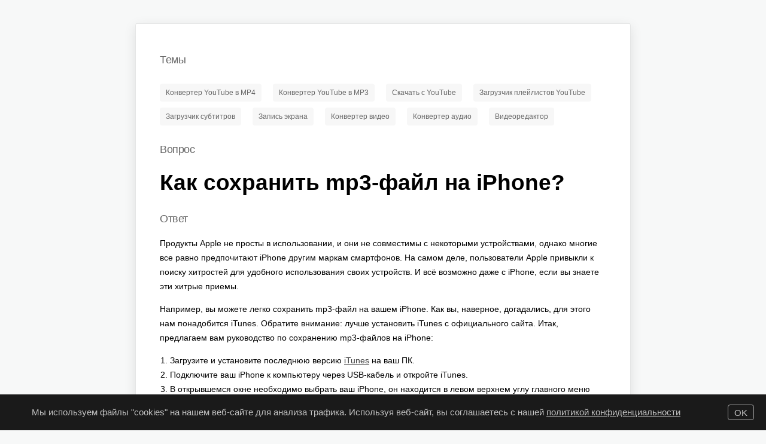

--- FILE ---
content_type: text/html; charset=utf-8
request_url: https://www.dvdvideosoft.com/ru/how-do-i-save-an-mp3-file-to-my-iphone
body_size: 6586
content:


<!DOCTYPE html>
<html lang="ru">
<head>
    <script>
        window.addEventListener("load",
            function () {
                document.body.pageLeave = new function () {
                    this.methods = Array();

                    this.add = function (callback) {
                        this.methods.push(callback);
                    };

                    this.execute = function () {
                        var i = 0;
                        for (i = 0; i < this.methods.length; i++) {
                            try {
                                this.methods[i]();
                            }
                            catch (err) {
                                console.error(err.message);
                            }
                        }
                    };
                };

                document.body.onmouseleave = function (e) {
                    try {
                        if (e.clientY <= 90) {
                            document.body.pageLeave.execute();
                        }
                    }
                    catch (err) {
                        yt.log(err);
                    }
                }
            });
    </script>

    
    
    <meta name="viewport" content="width=device-width, initial-scale=1">

    <script>
        var ajax = null;
    </script>

    
    <script>
        var mobile = false;
    </script>
    
    <script>
        window.addEventListener('load', function () {
            ajax = new AJAX();
            dvsa.addEvent({ Category: 'Page', Action: 'Open', Info: '', Label:'' });
        });
    </script>
    



    <script async src="/Files/Scripts/lib/dvsa.ajax.min.js?v=28992"></script>
    <script async src='/Files/Scripts/lib/dvsga.min.js?v=28992'></script>
    <script async src='/Files/Scripts/lib/cookie.min.js?v=28992'></script>

    
    
    
    <link type="text/css" href='/styles/adaptive/main_guide_special_guide.min.css?v=7453' rel="stylesheet" />
    <link rel="canonical" href="https://www.dvdvideosoft.com/ru/how-do-i-save-an-mp3-file-to-my-iphone" />
<title>Легкий способ сохранить mp3-файл на мой iPhone</title>
<meta name="description" content="Как сохранить mp3 на iPhone. Конвертируйте музыку в mp3 с Free YouTube to MP3 Converter. Сохраняйте плейлист на вашем устройстве Apple." />
<meta property="og:url" content=" https://www.dvdvideosoft.com/ru/how-do-i-save-an-mp3-file-to-my-iphone" />
<meta property="og:title" content="Легкий способ сохранить mp3-файл на мой iPhone" />
<meta property="og:description" content="Как сохранить mp3 на iPhone. Конвертируйте музыку в mp3 с Free YouTube to MP3 Converter. Сохраняйте плейлист на вашем устройстве Apple." />
<meta property="og:site_name" content="Легкий способ сохранить mp3-файл на мой iPhone" />
<meta property="article:tag" content="Легкий способ сохранить mp3-файл на мой iPhone" />
<meta property="twitter:title" content="Легкий способ сохранить mp3-файл на мой iPhone" />
<meta property="twitter:description" content="Как сохранить mp3 на iPhone. Конвертируйте музыку в mp3 с Free YouTube to MP3 Converter. Сохраняйте плейлист на вашем устройстве Apple." />

     
    <script>
        window.addEventListener('load', function () {
            dvsa.addEvent({ Category: 'Page', Action: 'Open', Info: '', Label:'' });
        });
    </script>
    
    <script>
        function downloadLink(a, evn, callback) {

            var al = setTimeout(function () {
                document.location = a.href;
            }, 10000);

            gtag('event', evn.Action, {'event_category': evn.Category,'event_label': evn.Label})

            dvsa.onEventAddSussecc = function () {
                clearTimeout(al);
                dvsa.onEventAddSussecc = null;
                document.location = a.href;
            };

            dvsa.addEvent(evn, function () {
                if (typeof (callback) == "function") {
                    callback();
                };
            });

            return false;
        }
    </script>


    <link rel="alternate" title="DVDVideoSoft News" href="https://www.dvdvideosoft.com/news/feed/" type="application/rss+xml" />
    <link rel="alternate" hreflang="en" href="https://www.dvdvideosoft.com/how-do-i-save-an-mp3-file-to-my-iphone" /><link rel="alternate" hreflang="de" href="https://www.dvdvideosoft.com/de/how-do-i-save-an-mp3-file-to-my-iphone" /><link rel="alternate" hreflang="fr" href="https://www.dvdvideosoft.com/fr/how-do-i-save-an-mp3-file-to-my-iphone" /><link rel="alternate" hreflang="it" href="https://www.dvdvideosoft.com/it/how-do-i-save-an-mp3-file-to-my-iphone" /><link rel="alternate" hreflang="pt" href="https://www.dvdvideosoft.com/pt/how-do-i-save-an-mp3-file-to-my-iphone" /><link rel="alternate" hreflang="es" href="https://www.dvdvideosoft.com/es/how-do-i-save-an-mp3-file-to-my-iphone" /><link rel="alternate" hreflang="ru" href="https://www.dvdvideosoft.com/ru/how-do-i-save-an-mp3-file-to-my-iphone" />
  
    <!-- Global site tag (gtag.js) - Google Analytics -->




    <!-- Google tag (gtag.js) -->
    <script async src="https://www.googletagmanager.com/gtag/js?id=G-5TP5DPYDTD"></script>
    <script>
        window.dataLayer = window.dataLayer || [];
        function gtag() { dataLayer.push(arguments); }
        gtag('js', new Date());

        gtag('config', 'G-5TP5DPYDTD');
    </script>

     <script>
         experiment = {
            variant:"",
            name:""
         };
     </script>


</head>
<body class=how_to_youTube_common_bodyStyle>
    
    
    

    

<div id="cookie_banner" class="hidden cookies_banner">
    <div class="cookie_info_left">
        Мы используем файлы "cookies" на нашем веб-сайте для анализа трафика. Используя веб-сайт, вы соглашаетесь с нашей <a href='https://www.dvdvideosoft.com/ru/privacy.htm'  target="_blank" rel="nofollow">политикой&nbsp;конфиденциальности</a>
    </div>
    <div class="cookie_info_right">
        <div id="cookie_banner_button" class="cookies_banner_button" onclick="cookieAlert.closeCookie()">
            <div id="cookie_banner_button_text"
                class="cookies_banner_button_text">
                OK
            </div>
        </div>
    </div>
    <div class="clearfloat"></div>
</div>

<script>
    var cookieAlert = { main: null, footer: null, mainMarginBottom: 0, showed: false };
    window.addEventListener("load", function () {
        cookieAlert.closeCookie = function () {
            var cookie_banner = document.getElementById("cookie_banner");
            if (cookie_banner) {
                cookie_banner.style.display = "none";
                dvsga.event('Page', 'Click', 'click__cookies_ok');
                var c = new Cookie();
                c.setCookie("cookies_banner_button_agree", "true", 518400);
                cookieAlert.withOutCookie();
            }
        };

        cookieAlert.init = function () {
            var cookie_banner = document.getElementById("cookie_banner");
            cookieAlert.main = document.getElementById("main");
            cookieAlert.footer = document.getElementById("footer");
            cookieAlert.cookieBanner = cookie_banner;


            var c = new Cookie();
            if (c.getCookie("cookies_banner_button_agree") == null) {
                if (cookie_banner) {
                    cookie_banner.style.display = "block";
                    cookieAlert.showed = true;
                }
            }
            else {
                cookieAlert.withOutCookie();
            }

            setTimeout(function () {
                if (cookieAlert.main != null && cookieAlert.footer != null) {
                    cookieAlert.resizeFooter();
                }
            }, 0);

            window.addEventListener("resize", function () {
                if (cookieAlert.timeout) {
                    clearTimeout(cookieAlert.timeout);
                }
                cookieAlert.timeout = setTimeout(function () {
                    cookieAlert.resizeFooter();
                }, 300);
            })
        };

        cookieAlert.resizeFooter = function () {
            var style = cookieAlert.main.currentStyle || window.getComputedStyle(cookieAlert.main);
            cookieAlert.mainMarginBottom = parseInt(style.marginBottom, 10);

            if (cookieAlert.footer) {
                var footerHeight = cookieAlert.footer.clientHeight;
                var cookieBannerHeight = cookieAlert.cookieBanner.clientHeight;

                var mb = footerHeight;
                if (cookieAlert.showed) {
                    mb += cookieBannerHeight;
                }
                var fb = 0;
                if (cookieAlert.showed) {
                    fb = cookieBannerHeight;
                }

                cookieAlert.footer.style.paddingBottom = fb + "px";

                cookieAlert.main.style.marginBottom = mb + "px";
            }

        };

        cookieAlert.withOutCookie = function () {
            var main = document.getElementById("main");
            var footer = document.getElementById("footer");

            cookieAlert.showed = false;

            if (main) {
                main.classList.add("without_cookie");
            }

            if (footer) {
                footer.classList.add("without_cookie");
            }

            cookieAlert.resizeFooter();
        };

        cookieAlert.init();
    });
</script>

    <div id="main" class="os_mac   language_ru how_to_youTube_common">
        
        <div id="content">
            
    
    <div class="center_block guide_s product_block">
        <div class="work_area houto_group_guide">
            <div class="topics_1">
                <h2 class="paragraph_type_1">
                    <span>Темы</span>
                </h2>
            </div>
            <div class="topics_2">
                <div class="top_buttons">
                    <a id="ctl00_ctl00_ctl00_ContentPlaceHolder_Body_ContentPlaceHolder_Body_ContentPlaceHolder_Body_HowToGoogleSearchTags_GoogleSearchButton1_tLink" class="top_one_button" href="https://www.google.com/search?q=site%3Advdvideosoft.com+Конвертер+YouTube+в+MP4" target="_blank">
    <div  class="button_text"> 
        <span id="ctl00_ctl00_ctl00_ContentPlaceHolder_Body_ContentPlaceHolder_Body_ContentPlaceHolder_Body_HowToGoogleSearchTags_GoogleSearchButton1_LabelText">Конвертер YouTube в MP4</span>
     </div>
 </a>

<a id="ctl00_ctl00_ctl00_ContentPlaceHolder_Body_ContentPlaceHolder_Body_ContentPlaceHolder_Body_HowToGoogleSearchTags_GoogleSearchButton2_tLink" class="top_one_button" href="https://www.google.com/search?q=site%3Advdvideosoft.com+Конвертер+YouTube+в+MP3" target="_blank">
    <div  class="button_text"> 
        <span id="ctl00_ctl00_ctl00_ContentPlaceHolder_Body_ContentPlaceHolder_Body_ContentPlaceHolder_Body_HowToGoogleSearchTags_GoogleSearchButton2_LabelText">Конвертер YouTube в MP3</span>
     </div>
 </a>

<a id="ctl00_ctl00_ctl00_ContentPlaceHolder_Body_ContentPlaceHolder_Body_ContentPlaceHolder_Body_HowToGoogleSearchTags_GoogleSearchButton3_tLink" class="top_one_button" href="https://www.google.com/search?q=site%3Advdvideosoft.com+Скачать+с+YouTube" target="_blank">
    <div  class="button_text"> 
        <span id="ctl00_ctl00_ctl00_ContentPlaceHolder_Body_ContentPlaceHolder_Body_ContentPlaceHolder_Body_HowToGoogleSearchTags_GoogleSearchButton3_LabelText">Скачать с YouTube</span>
     </div>
 </a>

<a id="ctl00_ctl00_ctl00_ContentPlaceHolder_Body_ContentPlaceHolder_Body_ContentPlaceHolder_Body_HowToGoogleSearchTags_GoogleSearchButton4_tLink" class="top_one_button" href="https://www.google.com/search?q=site%3Advdvideosoft.com+Загрузчик+плейлистов+YouTube" target="_blank">
    <div  class="button_text"> 
        <span id="ctl00_ctl00_ctl00_ContentPlaceHolder_Body_ContentPlaceHolder_Body_ContentPlaceHolder_Body_HowToGoogleSearchTags_GoogleSearchButton4_LabelText">Загрузчик плейлистов YouTube</span>
     </div>
 </a>

<a id="ctl00_ctl00_ctl00_ContentPlaceHolder_Body_ContentPlaceHolder_Body_ContentPlaceHolder_Body_HowToGoogleSearchTags_GoogleSearchButton5_tLink" class="top_one_button" href="https://www.google.com/search?q=site%3Advdvideosoft.com+Загрузчик+субтитров" target="_blank">
    <div  class="button_text"> 
        <span id="ctl00_ctl00_ctl00_ContentPlaceHolder_Body_ContentPlaceHolder_Body_ContentPlaceHolder_Body_HowToGoogleSearchTags_GoogleSearchButton5_LabelText">Загрузчик субтитров</span>
     </div>
 </a>

<a id="ctl00_ctl00_ctl00_ContentPlaceHolder_Body_ContentPlaceHolder_Body_ContentPlaceHolder_Body_HowToGoogleSearchTags_GoogleSearchButton6_tLink" class="top_one_button" href="https://www.google.com/search?q=site%3Advdvideosoft.com+Запись+экрана" target="_blank">
    <div  class="button_text"> 
        <span id="ctl00_ctl00_ctl00_ContentPlaceHolder_Body_ContentPlaceHolder_Body_ContentPlaceHolder_Body_HowToGoogleSearchTags_GoogleSearchButton6_LabelText">Запись экрана</span>
     </div>
 </a>

<a id="ctl00_ctl00_ctl00_ContentPlaceHolder_Body_ContentPlaceHolder_Body_ContentPlaceHolder_Body_HowToGoogleSearchTags_GoogleSearchButton7_tLink" class="top_one_button" href="https://www.google.com/search?q=site%3Advdvideosoft.com+Конвертер+видео" target="_blank">
    <div  class="button_text"> 
        <span id="ctl00_ctl00_ctl00_ContentPlaceHolder_Body_ContentPlaceHolder_Body_ContentPlaceHolder_Body_HowToGoogleSearchTags_GoogleSearchButton7_LabelText">Конвертер видео</span>
     </div>
 </a>

<a id="ctl00_ctl00_ctl00_ContentPlaceHolder_Body_ContentPlaceHolder_Body_ContentPlaceHolder_Body_HowToGoogleSearchTags_GoogleSearchButton8_tLink" class="top_one_button" href="https://www.google.com/search?q=site%3Advdvideosoft.com+Конвертер+аудио" target="_blank">
    <div  class="button_text"> 
        <span id="ctl00_ctl00_ctl00_ContentPlaceHolder_Body_ContentPlaceHolder_Body_ContentPlaceHolder_Body_HowToGoogleSearchTags_GoogleSearchButton8_LabelText">Конвертер аудио</span>
     </div>
 </a>

<a id="ctl00_ctl00_ctl00_ContentPlaceHolder_Body_ContentPlaceHolder_Body_ContentPlaceHolder_Body_HowToGoogleSearchTags_GoogleSearchButton9_tLink" class="top_one_button" href="https://www.google.com/search?q=site%3Advdvideosoft.com+Видеоредактор" target="_blank">
    <div  class="button_text"> 
        <span id="ctl00_ctl00_ctl00_ContentPlaceHolder_Body_ContentPlaceHolder_Body_ContentPlaceHolder_Body_HowToGoogleSearchTags_GoogleSearchButton9_LabelText">Видеоредактор</span>
     </div>
 </a>

                </div>
            </div>
            <div class="topics_3">
                <h2 class="paragraph_type_1">
                    <span>Вопрос</span>
                </h2>
            </div>
            <div class="topics_4">
                <h1 class="paragraph_type_2">
                    <span>Как сохранить mp3-файл на iPhone?</span>
                </h1>
            </div>

            <div class="topics_5">
                <h2 class="paragraph_type_1">
                    <span>Ответ</span>
                </h2>
            </div>

            <p>
                Продукты Apple не просты в использовании, и они не совместимы с некоторыми устройствами, однако многие все равно предпочитают iPhone другим маркам смартфонов. На самом деле, пользователи Apple привыкли к поиску хитростей для удобного использования своих устройств. И всё возможно даже с iPhone, если вы знаете эти хитрые приемы.</p>
            <p>
                Например, вы можете легко сохранить mp3-файл на вашем iPhone. Как вы, наверное, догадались, для этого нам понадобится iTunes. Обратите внимание: лучше установить iTunes с официального сайта. Итак, предлагаем вам руководство по сохранению mp3-файлов на iPhone:</p>
            <ol class="step_to_step_list">
                <li>
                    Загрузите и установите последнюю версию <a href="https://www.apple.com/itunes/" rel="nofollow" target="_blank">iTunes</a> на ваш ПК.</li>
                <li>
                    Подключите ваш iPhone к компьютеру через USB-кабель и откройте iTunes.</li>
                <li>
                    В открывшемся окне необходимо выбрать ваш iPhone, он находится в левом верхнем углу главного меню iTunes.</li>
                <li>
                    Перейдите к опциям Файл - Добавить файл в библиотеку / Добавить папку в библиотеку, чтобы выбрать папку, содержащую MP3-файлы или сами файлы, которые вы хотите переместить на iPhone.</li>
                <li>
                    После этого в левой части приложения нажмите кнопку Музыка. Установите флажок «Синхронизировать Музыку» и выберите опцию «Вся музыка» или «Выбранные элементы». После того как вы выбрали свои предпочтения, нажмите кнопку «Применить» в правом нижнем углу.</li>
                <li>
                    Подождите, пока ваши MP3-файлы переносятся на iPhone.</li>
            </ol>
            <p>
                <strong>Примечание:</strong> iPhone можно синхронизировать с одним компьютером. Если вы захотите использовать другой компьютер, вы можете потерять свои файлы на iPhone, и программа уведомит вас, что ваш iPhone уже синхронизирован с другой библиотекой iTunes.</p>
            <p>
                Мы также можем порекомендовать приложение, которое переносит mp3-файлы, загруженные с <a href="https://www.youtube.com/" rel=""nofollow" target="_blank"> YouTube</a> прямо в iTunes. Попробуйте Free YouTube to MP3 Converter от DVDVideoSoft.</p>

            <ol class="step_to_step_list">
                <li>
                    Скачайте и установите <a href="/ru/products/dvd/Free-YouTube-to-MP3-Converter.htm">Free YouTube to MP3 Converter</a> на свой компьютер.</li>
                <li>
                    Скопируйте ссылку с <a href="https://www.youtube.com/" rel="nofollow" target="_blank">YouTube</a> и вставьте ее в программу.</li>
                <li>
                    Зайдите в Инструменты - Опции - Подробнее. Установите флажок на опции «Добавить файлы как новый плейлист в iTunes».
                    <p>
                        <img class="how_to_guide_image with_border" src="/img2/guides/faq/howtogroup/how-do-i-save-an-mp3-file-to-my-iphone.jpg" /></p>
                </li>
                <li>
                    После завершения загрузки файл будет открыт в iTunes.</li>
            </ol>
            <p>
                Такие трюки всегда будут актуальными и полезными для пользователей Apple. Попробуйте и убедитесь сами!</p>

            <div class="clearfloat"></div>
        </div>
    </div>
    <div>
        
    <div class="bottom_box center_block guide_s product_block">
        <div class="label_box">
            <a href="//www.dvdvideosoft.com/ru/" class="homelink">
                <svg version="1.1" xmlns="http://www.w3.org/2000/svg" xmlns:xlink="http://www.w3.org/1999/xlink" x="0px" y="0px" width="27px" height="27px" class="logo">
                    <rect fill="#ef3c39" x="0" y="0" width="12" height="12" />
                    <rect fill="#ff7f00" x="15" y="0" width="12" height="12" />
                    <rect fill="#14b9d6" x="0" y="15" width="12" height="12" />
                    <rect fill="#55be53" x="15" y="15" width="12" height="12" />
            </svg>
            </a>
        </div>
        <div class="label_href_box">
            <a class="bootom_href_link" href="/ru/ru2">DVDVideoSoft.com</a>
         </div>
        
    </div>
    </div>



            <div class="clearfloat"></div>
        </div>
    </div>

    

    <noscript id="deferred-styles">
        
    

    </noscript>
    <script>

        var loadDeferredStyles = function () {
            var addStylesNode = document.getElementById("deferred-styles");
            var replacement = document.createElement("div");
            replacement.innerHTML = addStylesNode.textContent;
            replacement.id = "someID";
            document.body.appendChild(replacement);
            addStylesNode.parentElement.removeChild(addStylesNode);
        };
        var raf = window.requestAnimationFrame || window.mozRequestAnimationFrame ||
            window.webkitRequestAnimationFrame || window.msRequestAnimationFrame;
        if (raf) raf(function () { window.setTimeout(loadDeferredStyles, 0); });
        else window.addEventListener('load', loadDeferredStyles);

    </script>

    <script async src='/Files/Scripts/lib/ajax.min.js?v=28992'></script>


    


</body>
</html>



--- FILE ---
content_type: text/css
request_url: https://www.dvdvideosoft.com/styles/adaptive/main_guide_special_guide.min.css?v=7453
body_size: 15649
content:
.helpful_button{display:block;float:left;margin-top:20px;}.found_helpful{padding-top:26px;}.helpfull_yes,.helpfull_no{display:block;float:left;min-width:20px;height:36px;border-radius:4px;padding-left:40px;padding-right:40px;font-family:"Open Sans",sans-serif;font-size:14px;line-height:36px;color:#fff;text-align:center;cursor:pointer;}.helpfull_yes{background-color:#5dc669;}.helpfull_yes:hover{background-color:#7fe88b;}.helpfull_no{background-color:#ff6a6a;}.helpfull_no:hover{background-color:#ff8c8c;}.helpful_checker_yes,.helpful_checker_no{display:block;float:left;width:18px;height:36px;background-position:0 11px;background-repeat:no-repeat;visibility:hidden;margin-left:10px;margin-right:20px;}.helpful_checker_yes{background-image:url("/img2/misc/checkers/green_check.png");}.helpful_checker_no{background-image:url("/img2/misc/checkers/red_check.png");}h3.helpful_header{margin-bottom:0;}.question_form{width:100%;}.question_header{margin-top:23px;font-size:18px;}.question_email{width:calc(100% - 26px);height:10px;border:1px solid #e2e2e2;border-radius:3px;padding:13px;font-family:"Open Sans",sans-serif;font-size:13px;color:#a7a7a7;margin-top:10px;}.quest_button{float:right;padding-left:45px;padding-right:45px;border:0;border-radius:4px;height:36px;line-height:36px;background-color:#3ba8f5;color:#fff;text-align:center;font-family:"Open Sans",sans-serif;font-size:14px;margin-top:10px;cursor:pointer;}.quest_button:hover{background-color:#5dcaff;}.user_question_text{width:calc(100% - 26px);max-width:calc(100% - 26px);min-width:calc(100% - 26px);height:114px;min-height:114px;border:1px solid #e2e2e2;border-radius:3px;padding:13px;font-family:"Open Sans",sans-serif;font-size:13px;color:#a7a7a7;}#uqshade{position:fixed;display:none;width:100%;height:100%;left:0;top:0;background-color:rgba(255,255,255,.8);text-align:center;}.uqsendinfo{position:relative;display:inline-block;background-color:#fff;border-radius:10px;box-shadow:5px 5px 20px #999;font-size:16px;color:#666;text-align:center;padding-top:40px;padding-bottom:40px;padding-left:50px;padding-right:60px;line-height:1.5em;margin-top:20%;}.uqsendinfo .uf_closebutton{left:auto;right:26px;}.block_user_question{margin-top:57px;}.block_separator_user_question{margin-top:60px;}@media(min-width:460px){.question_email{width:274px;}}@media(min-width:768px){.question_form{width:747px;margin-left:auto;margin-right:auto;}}.bbConteiner{display:inline-block;}.bbMain{display:inline-block;height:54px;border-radius:4px;background-color:#2a8cd1;cursor:pointer;overflow:hidden;}.bbConteiner.gradient .bbInternal{background-image:linear-gradient(to bottom,#4bc0f8,#3ba8f5);border-bottom:1px solid #69bcf7;}.bbConteiner.winIconBig .gradient{background-image:linear-gradient(to bottom,#4bc0f8,#3ba8f5);border-bottom:1px solid #69bcf7;}a.bbMain{text-decoration:none;}.bbInternal{height:50px;border-radius:5px;background-color:#3ba8f5;padding-left:50px;padding-right:50px;line-height:52px;font-size:20px;font-family:"Open Sans",sans-serif;color:#fff;overflow:hidden;}.bbIcon{margin-right:15px;display:block;float:left;}.bbInternal:hover{background-color:#4cb9ff;}.macButton .bbInternal:hover,.androidButton .bbInternal:hover{background-color:transparent;}.bbConteiner.gradient .bbInternal:hover{background-image:linear-gradient(to bottom,#5cd1ff,#4cb9ff);}.bbConteiner .button_ver_size{display:block;font-size:12px;line-height:11px;text-align:center;color:#8c8c8c;margin-top:1px;}.bbMainText{font-family:proxima-nova,sans-serif;font-weight:300;display:block;float:left;}.bbSecondText,.bbThirdText{color:#daf0ff;}.shadowText .bbMainText{text-shadow:#42a0e2 0 1px 0;}.bold .bbMainText{font-weight:bold;}.transparent.gray .bbInternal,.transparent.gray .bbMain{background-color:transparent;color:#151515;}.transparent.gray .bbMainText{text-decoration:underline;}.red_hovered a{color:#151515;}.red_hovered.transparent.gray a:hover .bbInternal{color:#f05b4a;}.product_page_button,.product_page_button .bbMain{height:70px;}.product_page_button .bbMain .bbInternal{height:70px;line-height:77px;}.product_page_button.android{display:none;}.product_page_button .bbInternal{font-size:20px;}.bbConteiner.gradient.android .bbInternal{background-color:#98d272;background-image:linear-gradient(to bottom,#98d272,#78c15a);border:1px solid #97d080;}.bbConteiner.gradient.android .bbMain{background-color:#579f39;}.bbConteiner.gradient.android:hover .bbInternal{background-image:linear-gradient(to bottom,#a9e383,#89d26b);border:1px solid #97d080;}.os_android .product_page_button,.os_android .product_page_button .bbMain{height:65px;}.os_android .product_page_button .bbMain .bbInternal{height:58px;line-height:60px;}.os_android .product_page_button.android{display:inline-block;}.os_android .product_page_button,.os_android .product_page_button .bbMain{width:100%;max-width:370px;}.os_android .bbMainText{display:inline;float:none;font-weight:bold;}.os_android .product_page_button .bbMain .bbInternal .bbMainText{font-size:14px;}.os_android.language_fr .product_page_button .bbMain .bbInternal .bbMainText,.os_android.language_es .product_page_button .bbMain .bbInternal .bbMainText,.os_android.language_pt .product_page_button .bbMain .bbInternal .bbMainText{font-size:13px;}@media(min-width:460px){.os_android .product_page_button .bbMain .bbInternal .bbMainText,.os_android.language_fr .product_page_button .bbMain .bbInternal .bbMainText,.os_android.language_es .product_page_button .bbMain .bbInternal .bbMainText,.os_android.language_pt .product_page_button .bbMain .bbInternal .bbMainText{font-size:16px;}.os_android .product_page_button{vertical-align:-23px;}}.first_big_button .bbIcon{display:none;}@media(min-width:768px){.os_android .product_page_button .bbMain .bbInternal .bbMainText,.os_android.language_fr .product_page_button .bbMain .bbInternal .bbMainText,.os_android.language_es .product_page_button .bbMain .bbInternal .bbMainText,.os_android.language_pt .product_page_button .bbMain .bbInternal .bbMainText{font-size:18px;}.bbConteiner .button_ver_size{margin-top:7px;}.os_android .product_page_button{vertical-align:-23px;margin-left:20px;}.os_android .product_page_button.android{vertical-align:0;margin-left:0;}.os_android .product_page_button,.os_android .product_page_button .bbMain{width:auto;}.os_android .android_install .bbMain{width:341px;}}.os_android .main_download_button.android_install .bbInternal{background-color:#0f9d58;}.os_android .main_download_button.android_install .bbInternal:hover{background-color:#20ae69;}.os_android .main_download_button.android_install .bbMain .bbInternal .bbMainText{font-size:24px;}.os_android .second_download_button .bbMain{margin-top:24px;}.product_small_bn img.smallIcom{vertical-align:-12px;}.product_small_bn .programName{font-family:Arial;font-weight:normal;font-size:21px;color:#000;margin-left:0;padding-left:0;}.product_small_bn .program_description{margin-bottom:20px;}.musicErrorMsg .product_small_bn .program_description{margin-bottom:24px;}.how_to_download_youtube_subtitles .product_small_bn .program_description{margin-bottom:4px;}.product_small_bn .button_ver_size{margin-top:0;margin-bottom:0;text-align:center;}.step h3{font-weight:bold;font-size:18px;color:#3c3c3c;margin-bottom:13px;}.firstGuideHeader,h3.firstGuideHeader{margin-top:0;margin-bottom:13px;}h3.firstGuideHeader a{color:#3c3c3c;}h3.firstGuideHeader a span{text-decoration:underline;}#AdvancedFeaturesGuide{display:none;clear:both;}.AdvancedFeaturesLink{border-bottom:1px dashed #3c3c3c;color:#3c3c3c;cursor:pointer;float:left;padding-bottom:0;text-align:right;text-decoration:none;}.dark_text,#content a.dark_text{color:#3c3c3c;}#content a.dark_text:hover{color:#f05b4a;}.guides{padding-right:20px;}div.step img.LeftFloat{width:350px;}div.step img.LeftFloat.big{width:600px;}.step{margin-top:34px;color:#3c3c3c;}.step.first{margin-top:0;}.guideimagelink{margin-top:20px;}.guideimageBig{max-width:746px;margin-top:17px;}.guideimageBig.withBorder{border:1px solid #e4e4e4;max-width:744px;}.audio_player_settings{border:1px solid #ccc;background-color:#fefefe;padding:20px;border-radius:10px;margin-bottom:20px;}.secrettip{border-left:2px solid #55be53;padding-left:27px;padding-top:10px;padding-bottom:10px;font-style:italic;}.secrettipheader{font-weight:bold;}.minuslist ul li:before{position:relative;left:-5px;}.minuslist ul{list-style:none;padding-left:5px;}.guide_s h1{color:#000001;}.guide_s .step{font-size:14px;line-height:25px;}.guide_s .prodDescriptionHeader{font-weight:bold;margin-bottom:0;}.guide_s .step h3{color:#000;font-size:18px;font-weight:600;}.guide_s .subhead{font-size:18px;font-weight:600;color:#000;margin-bottom:0;}.guide_s .guideimageBig{max-width:none;width:auto;margin-top:20px;margin-bottom:20px;}.guideheadercolor{color:#000;}.guide_s .guideimageBigPlaylist{max-width:none;width:auto;margin-top:7px;margin-bottom:11px;}.guide_s .guideimageGif{max-width:none;width:auto;margin-top:20px;margin-bottom:11px;}.step h3Rel{font-weight:bold;font-size:14px;color:#3c3c3c;margin-bottom:15px;}.mt60{margin-top:60px;}.mt33{margin-top:33px;}.mt23{margin-top:23px;}.mt20{margin-top:20px;}.mt14{margin-top:14px;}.mt12{margin-top:12px;}.mt10{margin-top:10px;}.mt7{margin-top:7px;}.mt3{margin-top:3px;}.mt0{margin-top:0;}.mb60{margin-bottom:60px;}.h3Pl{font-weight:bold;font-size:14px;color:#3c3c3c;margin-bottom:0;}.guide_s .related_topics{color:#1158ce;text-decoration:none;border-bottom:1px solid #1158ce;}.guide_s .related_topics_text{text-decoration:none;color:#1158ce;border-bottom:1px dashed #1158ce;}.rltop{font-size:14px;}.rltopSubText{background-color:rgba(17,88,206,.05);padding-top:10px;padding-bottom:12px;padding-left:21px;padding-right:21px;border-left:2px solid #82a7e5;width:calc(100% - 42px);margin-top:16px;margin-bottom:16px;}.cmd_like{font-weight:bold;}.ytdl_guide_text{font-size:14px;line-height:25px;text-align:justify;font-family:Arial;font-style:normal;font-weight:normal;}.ytdl_guide_subHeader{font-family:Arial;font-style:normal;font-weight:bold;font-size:24px;line-height:28px;}.ytdl_guide_header{font-family:Arial;font-style:normal;font-weight:bold;font-size:39px;line-height:25px;color:#000;}.ytdl_guide_paragraph_header{font-family:Arial;font-style:normal;font-weight:normal;font-size:18px;line-height:21px;margin-bottom:16px;}.link_ouside{text-decoration-line:underline;color:#1158ce;}.ytdl_guide_video_link{font-family:Courier New;font-style:normal;font-weight:normal;font-size:14px;line-height:25px;}.ytdl_guide_step{color:#000;margin-top:34px;}@media(min-width:768px){.rltopSubText{width:746px;}}h2,.FollowAsHeader,h1.prodDescriptionHeader,h1.contentheader,h1.ndfo_topPageHeaderBOX,.program_links_block h3,.headtext{margin:0;padding:0;margin-bottom:35px;font-size:24px;color:#000;font-weight:400;letter-spacing:-.5px;}.product_block{margin-top:46px;}p.h3Pl+p,p.subhead+p{margin-top:0;}.mt40{margin-top:40px;}.guide_s img.screenshot,.guide_s video.screenshot{width:100%;margin-top:7px;margin-bottom:11px;}.guide_s .subhead{margin-top:25px;}.guide_s .step{line-height:36px;font-size:18px;}.guide_s .subhead.parhead{margin-bottom:13px;}.mt50{margin-top:50px;}.mt60{margin-top:60px;}strong{font-weight:bold;}.product_small_bn .programName{font-family:Arial;}.guide_download .bbInternal{padding-left:25px;padding-right:25px;}.guide_download .bbInternal .bbMainText{font-size:16px;}.guide_download_bottom .bbInternal .bbMainText{font-size:16px;}.guide_download_bottom .greatsecondbutton .bbInternal .bbMainText{font-size:14px;}.guide_s a:hover{color:#f25b4a;}ol.guide_step_list{padding-left:0;list-style-position:inside;}ol.guide_step_list p.h3Pl{display:inline;}ol.guide_step_list li.h3Pl+li.h3Pl{margin-top:34px;}ol.guide_step_list img.screenshot{display:block;}ol.guide_step_list li img.mlm8{margin-left:-8px;}.after_screenshot_description a:hover{color:#f25b4a;}@media(min-width:460px){.guide_download .bbInternal{padding-left:35px;padding-right:35px;}.guide_download_bottom .bbInternal .bbMainText{font-size:22px;}.guide_download_bottom .greatsecondbutton .bbInternal .bbMainText{font-size:22px;}}@media(min-width:768px){.guide_s img.screenshot,.guide_s video.screenshot{width:auto;}.guide_s .step{font-size:14px;line-height:25px;}.mp4downloader.od_download_button{height:36px;}.od_url_field.mp4downloader{height:32px;}}.onlinemp4maintitle.od_title{font-size:37px;margin-bottom:5px;line-height:42px;}.downloadbuttintitle_1.od_title{font-size:29px;margin-top:0;margin-bottom:18px;}.onlinemp4maintitle_2.od_title{font-size:30px;margin-top:49px;margin-bottom:23px;}.onlinemp4maintitle.od_subtitle{line-height:25px;}.youtube-mp4-downloader.product_block{margin-top:44px;}.howto.ytdtomp4downloader{margin-bottom:49px;}.ytdtomp4downloader+li{margin-bottom:1px;}.subhead.parhead.onlinemp4downloader{margin-bottom:2px;margin-top:0;}.onlinemp4downloader{margin-top:25px;margin-bottom:14px;line-height:36px;font-size:24px;}.guide_s onlinemp4downloader{font-size:24px;}.onlinemp4downloader_step1{margin-bottom:0;}.onlinemp4downloader_step1 p.h3Pl+p{margin-top:1px;margin-bottom:15px;}.mt40{margin-top:40px;}.mt7.mb60.onlinemp4downloader_text_1{margin-bottom:35px;margin-top:6px;line-height:25px;}.h3Pl.step_2{margin-top:15px;margin-bottom:1px;}.image_step_2{margin-top:1px;margin-bottom:0;}.h3Pl.step_3{margin-top:9px;}.rltop.mt7.subhead_1{margin-bottom:0;margin-top:5px;line-height:25px;}.rltop.subhead_2{margin-bottom:1px;}.rltop.subhead_3{margin-top:1px;margin-bottom:1px;}.onlinemp4downloaderblock.center_block.guide_s.product_block{margin-top:36px;}.od_input_and_button.mp3downloaderinput{margin-bottom:7px;}.youtube-mp4-downloader.OnlineDownloaderHowtoBody_1{margin-bottom:7px;}.ytdtomp4downloader.OnlineDownloaderHowtoBody_1{margin-bottom:7px;}.OnlineDownloaderHowtoBody_1,.OnlineDownloaderHowtoBody_2,.OnlineDownloaderHowtoBody_3{line-height:25px;}.advantage{display:inline-block;width:49%;}.top_apps_list{padding-left:18px;}.top_app_subhead{margin-top:45px;margin-bottom:13px;}.advantage_logo{display:inline-block;height:22px;line-height:22px;vertical-align:middle;}.advantage_text{display:inline-block;}.features_block{padding-left:0;}.logo_separator{height:22px;vertical-align:middle;}.top_app_img{width:100%;}@media(max-width:768px){.advantage{width:100%;}}.topguide{line-height:21px;margin-bottom:6px;}.topguide{color:#3c3c3c;}a.topguide:hover{color:#f25b4a;}#new_post_block{display:none;position:fixed;left:50%;top:50%;width:708px;height:236px;margin-left:-384px;margin-top:-143px;padding-top:25px;padding-bottom:25px;padding-left:30px;padding-right:30px;background-color:#fff;border:1px solid #dedede;border-radius:6px;box-shadow:0 0 10px #dedede;z-index:20;}#shadeBack,.shadeback{display:none;background-color:transparent;height:100%;left:0;position:fixed;top:0;width:100%;background-image:url('/img2/uf/shadeback.png');z-index:5;}a.showAllPosts{float:left;}.showAllPosts{margin-right:20px;}.showAllPosts{color:#3c3c3c;padding-bottom:0;text-align:right;margin-top:10px;cursor:pointer;text-decoration:none;float:left;border-bottom:1px dashed #3c3c3c;}.showAllPosts:hover{color:#f05b4a;border-color:#f05b4a;}.messagetextbox{width:681px;height:73px;min-width:681px;min-height:73px;max-width:681px;max-height:73px;margin-top:20px;color:#3c3c3c;padding-top:5px;padding-bottom:5px;overflow:hidden;}.button{display:block;height:36px;border:0;background-color:#e8e8e8;border-radius:5px;color:#222;min-width:30px;padding-left:20px;padding-right:20px;margin-top:20px;cursor:pointer;width:30px;padding-top:0;font-size:14px;}.postbutton{display:block;float:right;height:30px;border:0;background-color:#e8e8e8;border-radius:5px;color:#222;min-width:30px;padding-left:20px;padding-right:20px;margin-top:20px;cursor:pointer;width:30px;padding-top:5px;font-size:14px;}.labelComment{position:absolute;left:36px;top:235px;color:#f55;}.wrongField{border:1px solid #f55;}.wrongText{color:#f55;}.headpost{margin-bottom:20px;}.capcharesult{height:30px;width:90px;float:right;margin-top:20px;margin-right:20px;color:#8c8c8c;}.capcha{display:block;float:right;margin-top:20px;margin-right:20px;color:#222;font-size:16px;padding-top:5px;letter-spacing:4px;}.uf_closebutton{width:13px;height:13px;background-image:url('/img2/uf/decoimages.png');background-position:0 -65px;cursor:pointer;}.postclose{position:absolute;left:725px;top:26px;}.labelCommentSuccessResult{display:block;font-size:16px;padding-top:60px;text-align:center;}.postHeader{color:#151515;font-size:17px;font-weight:400;margin-bottom:22px;margin-top:0;}.UserPost{margin-top:10px;padding-right:100px;}.UserPostTitle{color:#3c3c3c;font-size:12px;margin-bottom:0;margin-top:15px;}.UserPostText{color:#3c3c3c;font-size:12px;margin-bottom:10px;}.language_de .postbutton{width:58px;}.language_pt .postbutton{width:50px;}.language_ru .postbutton{width:70px;}#hiddenPosts{display:none;clear:both;float:none;}#hideAllPosts{display:none;}.specification{width:100%;}.block_spec_table{margin-top:58px;margin-bottom:78px;}.block_separator_spec_table{margin-top:68px;}.spec_table_content_1{font:600 13px Arial;color:#000;}.spec_table_content_2{font:normal 13px Arial;color:#000;}.spec_table_header{margin-bottom:6px;}.spec_table_header_1{padding-top:11px;padding-bottom:8px;padding-left:14px;font:bold 18px Arial;color:#000;}.spec_table_header_2{padding-top:57px;padding-bottom:8px;font:600 14px Arial;color:#000;}.spec_table{width:100%;text-align:left;border-collapse:collapse;}.spec_table_padding1{padding-top:13px;padding-bottom:2px;padding-left:14px;vertical-align:top;}.spec_table_nowrap{white-space:nowrap;}.spec_table_padding2{line-height:2;padding-top:8px;padding-bottom:6px;padding-right:14px;text-align:right;vertical-align:top;overflow:hidden;}.spec_table_padding3{padding-left:70px;}.spec_table_gray_row{background-color:#f4f4f4;}.spec_table_file_name_first{width:30%;overflow:hidden;max-width:0;}.spec_table_file_name_second{width:90%;overflow:hidden;max-width:0;}@media(min-width:768px){.specification{width:747px;}}@media(min-width:430px){.spec_table_file_name_first{width:auto;overflow:auto;max-width:unset;}.spec_table_file_name_second{width:auto;overflow:auto;max-width:unset;}}.ht_ytd_guide{color:#222;}.ht_ytd_list_head{font-weight:bold;font-size:18px;margin-top:33px;color:#000;}.ht_ytd_list_head.second{margin-top:46px;}.ht_ytd_list{padding-left:30px;margin-top:21px;}.ht_ytd_list li{line-height:18px;margin-bottom:7px;color:#000;}.ht_ytd_list li img{margin-top:9px;margin-left:-16px;}.ht_ytd_ps{margin-top:48px;}.ht_ytd_helpful{margin-top:45px;}@font-face{font-family:"Roboto";src:url("/fonts/Roboto/Roboto-Regular.ttf") format("truetype");font-style:normal;font-weight:400;font-display:swap;}.dvs_btn{display:inline-block;border:0;border-radius:6px;text-decoration:none;padding-left:30px;padding-right:30px;padding-top:10px;padding-bottom:10px;cursor:pointer;}.dvs_btn.full_width{width:calc(100% - 60px);}.dvs_btn.col{margin-top:2em;}.dvs_btn.rounded{border-radius:26px;}.dvs_btn.big.rounded{border-radius:34px;}.dvs_btn.in_line{margin-left:1em;margin-right:1em;}.dvs_btn.big{padding-top:18px;padding-bottom:18px;padding-left:50px;padding-right:50px;}.dvs_btn.big.full_width{width:calc(100% - 100px);}.dvs_btn.huge{padding-top:25px;padding-bottom:25px;padding-left:70px;padding-right:70px;}.dvs_btn.huge.full_width{width:calc(100% - 140px);}.dvs_btn .btn_text{font-family:'Roboto';font-style:normal;font-weight:400;font-size:20px;line-height:32px;text-align:center;letter-spacing:-.017em;}.dvs_btn.underline .btn_text{border-bottom:2px solid #fff;}.dvs_btn.huge .btn_text{font-size:24px;line-height:34px;}.dvs_btn .btn_comment{display:block;font-family:'Roboto';font-style:normal;font-weight:400;font-size:14px;line-height:24px;text-align:center;letter-spacing:-.006em;margin-top:6px;}.dvs_btn.huge .btn_comment{font-size:18px;line-height:24px;margin-top:15px;}.dvs_btn.blue{color:#fff;background-color:#3ba8f5;}.dvs_btn.blue:hover{color:#fff;background-color:#3b6af5;}.dvs_btn.gray{color:#fff;background-color:#323338;}.dvs_btn.gray:hover{color:#fff;background-color:#0e0e0f;}.dvs_btn.win_icon,.dvs_btn.android_icon{background-image:url('/img2/uf/win10_logo.png');background-size:21px 21px;background-position:25px center;padding-left:60px;background-repeat:no-repeat;}.dvs_btn.mac_icon{background-image:url('/img2/uf/apple_white.png');background-size:19px 23px;background-position:25px calc(50% - 2px);padding-left:60px;background-repeat:no-repeat;}.dvs_btn.android_icon{background-image:url('/img2/misc/android.svg');background-size:25px 14px;}.dvs_btn.win_icon.big,.dvs_btn.android_icon.big{padding-left:80px;background-position:45px center;}.dvs_btn.mac_icon.big{padding-left:80px;background-position:45px calc(50% - 2px);}.dvs_btn.green{color:#fff;background-color:#3ddc84;}.dvs_btn.green:hover{color:#fff;background-color:#36c274;}html{position:relative;min-height:100%;margin:0;padding:0;min-width:320px;font-display:swap;}body{margin-bottom:92px;font-family:Arial;margin:0;padding:0;line-height:36px;font-size:18px;color:#3c3c3c;}#main{position:relative;padding-left:0;padding-right:0;margin-bottom:92px;}#footer{position:absolute;bottom:0;width:100%;min-height:92px;border-top:1px solid #eaeaea;line-height:24px;}#footercontent{position:relative;padding-top:21px;padding-bottom:21px;}.page_header{position:relative;width:100%;line-height:39px;padding-top:20px;padding-bottom:19.5px;border-bottom:1px solid #eaeaea;}#content{padding-bottom:30px;}.center_block{position:relative;width:auto;padding-left:20px;padding-right:20px;}.center_block.fullwidth{padding-left:0;padding-right:0;}#footer_menu{margin-top:10px;}#main{margin-bottom:292px;}#main.without_cookie{margin-bottom:92px;}#footer.without_cookie{margin-bottom:0;}@media(min-width:768px){body{line-height:24px;font-size:14px;}#footer_menu{margin-top:0;}#main{margin-bottom:92px;}}@media(min-width:1178px){.center_block{width:1178px;margin-left:auto;margin-right:auto;padding-left:0;padding-right:0;}}.logo{vertical-align:-13px;}.logo_text{font-size:16px;font-weight:bold;color:#3c3c3c;text-decoration:none;margin-left:10px;}a.homelink{text-decoration:none;color:#3c3c3c;}a.homelink:hover .logo_text,#footer_menu a:hover{color:#f25b4a;}.gray_link_text,.gray_link_text a{font-size:14px;color:#3c3c3c;text-decoration:underline;cursor:pointer;}#footer_menu .gray_link_text{margin-right:10px;}.footer_text{font-size:14px;color:#8c8c8c;}.footer_menu_text{font-size:12px;}.left{float:left;}.right{float:right;}.clearfloat{clear:both;float:none;}.block{display:block;}.hidden{display:none;}.absolute{position:absolute;}.relative{position:relative;}.inline{display:inline-block;}.center_text{text-align:center;}.left_text{text-align:left;}a{color:#3c3c3c;cursor:pointer;}.after_screenshot_description a:hover,.guidetext a:hover,.most_popular_comment a:hover,.about_block_download a:hover,.red_link a:hover{color:#f25b4a;}input,textarea,button{outline:0;font-family:sans-serif;font-size:12px;}button:active,button:focus{outline:0;}.wordbreak{word-break:break-word;}@media(min-width:1178px){.main_block_left_pl{float:left;width:762px;margin-right:80px;}.main_block_right_pl{max-width:336px;float:right;}}#languageSelectMainBox{display:inline-block;cursor:pointer;float:none;margin-left:30px;text-align:right;}#languageSelectDisplay{height:39px;}#languageSelectLanguages{position:absolute;width:270px;height:auto;right:0;top:38px;border:1px solid #eaeaea;background-color:#fff;padding-left:10px;padding-top:5px;display:none;z-index:10;padding-bottom:10px;}.languageIcon{background-color:transparent;float:left;height:17px;margin:3px;padding-left:5px;padding-top:5px;width:120px;cursor:pointer;}.en_flag,.uk_flag,.kr_flag,.de_flag,.fr_flag,.it_flag,.pt_flag,.es_flag,.jp_flag,.cn_flag,.cht_flag,.pl_flag,.ru_flag,.tr_flag,.br_flag,.gr_flag,.nl_flag,.hu_flag{width:16px;height:11px;background-image:url('/img2/flags/flags.png');float:left;margin-top:3px;}.en_flag{background-position:0 -198px;}.kr_flag{background-position:0 -99px;}.uk_flag{background-position:0 -187px;}.de_flag{background-position:0 -33px;}.fr_flag{background-position:0 -55px;}.it_flag{background-position:0 -77px;}.pt_flag{background-position:0 -143px;}.es_flag{background-position:0 -44px;}.jp_flag{background-position:0 -88px;}.cn_flag{background-position:0 -22px;}.cht_flag{background-position:0 -110px;}.pl_flag{background-position:0 -132px;}.ru_flag{background-position:0 -154px;}.tr_flag{background-position:0 -165px;}.br_flag{background-position:0 -11px;}.gr_flag{background-position:0 -66px;}.nl_flag{background-position:0 -121px;}.hu_flag{background-position:0 -209px;}.lang_text{float:left;margin-left:4px;}.ml_glag{margin-left:5px;}.lang_text{float:left;margin-left:4px;color:#000;font-size:12px;line-height:16px;}.flagBild{float:left;margin-top:14px;margin-right:10px;}.flagText{float:left;padding-top:1px;font-weight:bold;color:#8c8c8c;}.flagText:hover{color:#333;}.current_language_indicator{display:inline-block;}@media(min-width:768px){#languageSelectMainBox{float:right;text-align:left;}}.cookies_banner{background-color:#1a1a1a;line-height:20px;text-align:center;font-weight:300;font-size:15px;font-family:Arial;color:#c3c3c3;padding-top:20px;padding-bottom:20px;padding-left:20px;padding-right:20px;position:fixed;width:calc(100% - 40px);bottom:0;left:0;z-index:10;}.cookies_banner_mobile{font-size:13px;text-align:left;line-height:17px;padding-top:23px;padding-bottom:23px;}.cookie_info_left{float:left;width:calc(100% - 90px);}.cookies_banner .cookie_info_left a{color:#c3c3c3;}.cookies_banner .cookie_info_left a:hover{color:#fff;}.cookie_info_right{float:right;width:150px;position:absolute;top:calc(50% - 13px);right:20px;}.cookies_banner_mobile .cookie_info_right{width:90px;position:absolute;right:20px;}.cookies_banner_button{line-height:23px;height:24px;display:inline-block;float:right;border-radius:4px;border:1px solid #a4a4a4;padding-left:10px;padding-right:10px;cursor:pointer;}.cookies_banner_button_mobile{width:24px;height:28px;line-height:27px;padding-left:14px;}.cookies_banner_button_mobile .gray_cross{display:none;}.cookies_banner .cookies_banner_button:hover{background-color:#1a1a1a;color:#fff;}.cookies_banner_button_text{display:inline-block;vertical-align:top;padding-top:1px;}.gray_cross{display:inline-block;font-size:25px;font-family:sans-serif;}@media(min-width:768px){.cookies_banner_mobile{bottom:0;left:0;z-index:10;}}.top_menu{display:inline-block;float:right;}.ytd_alert{padding:20px;max-width:700px;margin-left:auto;margin-right:auto;background-color:#ffffa0;color:#000;font-size:16px;border:1px solid #000;margin-top:22px;margin-bottom:30px;}@media(max-height:920px){.ytd_alert.with_top_download{margin-bottom:0;}}.od{color:#000;max-width:762px;}.od_title{font-weight:bold;font-size:30px;line-height:42px;color:#000;letter-spacing:-.5px;margin-bottom:15px;}.plextra .od_title{font-size:37px;font-weight:bold;}.od_subtitle{margin-bottom:21px;font-size:24px;line-height:28px;}.plextra .od_subtitle{font-size:14px;color:#000;}.plextra .od_subtitle{margin-bottom:50px;}.plextra .od_subtitle{line-height:25px;}.od_input_and_button{margin-bottom:8px;}.plextra .od_input_and_button{margin-bottom:6px;}.od_url_field{height:46px;line-height:48px;width:calc(100% - 16px);font-size:18px;padding-left:7px;padding-right:7px;border:1px solid #abadb3;border-radius:4px;}.od_download_button{background-color:#d84a38;color:#fff;border:0;border-radius:4px;line-height:48px;height:52px;width:100%;font-size:20px;margin-top:21px;cursor:pointer;}.od_download_button.detectState{background-color:#c1c1c1;}.od_download_button:hover{background-color:#fa6c5a;}.od_download_button.detectState:hover{background-color:#c1c1c1;}.od_message{display:none;color:#d84a38;font-size:24px;margin-top:20px;line-height:34px;}.od_howto_list{padding-left:25px;font-size:18px;line-height:28px;margin-top:18px;font-size:22px;line-height:32px;color:#6f6f6f;}.plextra .od_howto_list{font-size:16px;line-height:25px;margin-top:0;}.mp4Converter .od_howto_list{color:#3c3c3c;font-size:15px;}.mp4Converter .od_download_button{width:132px;background-color:#ef3c39;}.od.mp4Converter{max-width:746px;}.mp4Converter .od_url_field{width:calc(100% - 168px);}.od_howto_title{display:none;font-weight:bold;font-size:24px;margin-top:57px;line-height:34px;}.howto{margin-top:25px;}.od_separator{margin-top:31px;margin-bottom:33px;border-bottom:1px solid #d4d4d4;}.od_dvd_btn_comment{margin-bottom:60px;margin-top:7px;}.plextra .od_dvd_btn_comment{margin-bottom:44px;}.plextra.guide_s .subhead.parhead{margin-bottom:6px;}.plextra .od_separator{border:0;margin-top:51px;}.od_result{margin-top:51px;margin-bottom:20px;padding:0;}.od_screenshot_block{position:relative;width:126px;height:71px;overflow:hidden;float:left;border-radius:4px;}.od_screenshot_block img{width:100%;}.od_time{position:absolute;right:0;bottom:0;padding-left:10px;padding-right:10px;float:right;font-size:10px;background-color:rgba(0,0,0,.7);color:#fff;border-radius:4px;height:24px;line-height:24px;}.subtitle_time{color:#000;}.od_screen_image{width:114px;}.od_downloads{width:calc(100% - 150px);float:left;padding-left:23px;}.od_video_title,.od_subtitle_title{font-size:16px;font-weight:bold;line-height:20px;margin-top:1px;}.how_to_download_playlist_guide .od_video_title{font-size:15px;}.od_subtitle_title{display:block;float:left;padding-right:20px;}.od_video_title_mobile{font-size:16px;font-weight:bold;line-height:20px;margin-top:40px;margin-bottom:30px;}.od_video_title,.od_subtitle_title{display:none;}.od_buttons{margin-top:0;}.od_download_button_result{display:block;float:left;height:28px;width:calc(100% - 30px);padding-left:15px;padding-right:15px;line-height:30px;border:1px solid #aad9fb;color:#3ba8f5;border-radius:4px;margin-right:0;text-decoration:none;font-size:13px;text-align:center;cursor:pointer;}.od_download_button_result.clicked{color:#ccc;border:1px solid #ccc;}a.od_download_button_result:hover{background-color:#aad9fb;color:#fff;}.od_download_button_result+.od_download_button_result{margin-top:12px;}.how_to_download_playlist_guide .product_block{margin-top:33px;}.how_to_download_playlist_guide .product_block.plextra{margin-top:38px;}#moreTrobber{margin-left:20px;}.od_showmore{color:#bdb2b2;font-size:14px;line-height:30px;}#ShowMoreButton{display:block;height:40px;width:100%;line-height:40px;color:#4f4f4f;background-color:#f4f4f4;text-align:center;border-radius:4px;}#ShowMoreButton:hover{background-color:#808080;}#videosCounter{margin-left:10px;}.waitMoreDownload{display:block;margin-left:auto;margin-right:auto;}#videoResultBlock{display:none;}.ytd_placeholder{width:437px;height:71px;background-image:url("/img2/ytdt/placeholder_animation.gif");background-repeat:no-repeat;position:relative;height:70px;margin-top:25px;margin-bottom:30px;}.progress_conteiner{position:relative;height:8px;width:100%;background-color:#e8e8e8;border-radius:4px;}#progressIndicator{width:50%;height:8px;min-width:8px;max-width:calc(100% - 8px);background-color:#00bb7d;border-radius:4px;float:left;}#progressValue{font-size:12px;color:#000;float:left;margin-left:50%;}.plextra.guide_s h1{color:#000;}.mp4Converter{margin-top:51px;}.mp4Converter .od_separator{border:0;margin-top:47px;}.od_download_app_block{margin-top:40px;font-size:24px;font-weight:bold;color:#000;margin-bottom:0;}@media(min-width:480px){.od_download_button_result{display:block;float:left;height:46px;width:calc(100% - 40px);padding-left:0;padding-right:0;line-height:44px;border:1px solid #aad9fb;color:#3ba8f5;border-radius:4px;text-decoration:none;text-align:center;font-size:20px;}.od_screenshot_block{position:relative;width:200px;height:112px;overflow:hidden;float:left;border-radius:4px;}.od_screenshot_block img{width:100%;}.od_downloads{width:calc(100% - 240px);float:left;padding-left:40px;}.od_video_title_mobile{font-size:24px;line-height:34px;}}.main_block_left_pl div.prodDescriptionHeader{letter-spacing:0;font-size:18px;}.plextra .main_block_left_pl,.plextra .h3Pl,.how_to_download_playlist_guide .question_header .how_to_download_playlist_guide .main_block_right_pl,.how_to_download_playlist_guide .topguide{color:#000;}.how_to_download_playlist_guide .center_block.guide_s.product_block.plextra .od_title{max-width:762px;line-height:42px;margin-bottom:7px;}.ytd_offline_middle{padding-top:10px;margin-bottom:-7px;}.ytd_text{margin-bottom:-8px;line-height:22px;}.ytd_offline_bn{position:relative;background-color:#feebeb;padding-left:17px;padding-right:25px;padding-top:14px;padding-bottom:15px;border-radius:5px;color:#000;margin-top:20px;max-width:528px;font-size:15px;border-left:6px solid #f00;}.musicErrorMsg{padding-top:8px;padding-bottom:13px;margin-top:17px;margin-bottom:-10px;}.ytd_offline_bn.musicErrorMsg{background-color:#ebf6fe;border-left-color:#1787d5;}.ytd_offline_bn a{color:#1158ce;}.ytdbnarr{position:absolute;width:0;height:0;border:8px solid #fff;border-bottom:8px solid #feebeb;top:-16px;left:16px;}.musicErrorMsg .ytdbnarr{border:9px solid transparent;border-bottom:9px solid #ebf6fe;top:-18px;left:14px;}@media(min-width:768px){.od_url_field{height:34px;line-height:32px;width:calc(100% - 203px);max-width:596px;margin-right:16px;font-size:14px;padding-left:7px;padding-right:7px;border:1px solid #abadb3;border-radius:4px;}.od_download_button{line-height:34px;height:38px;width:167px;font-size:14px;margin-top:0;}.od_title{font-size:24px;line-height:36px;margin-bottom:10px;}.od_sec_title{font-size:29px;line-height:33px;font-weight:bold;margin-bottom:23px;}.main_block_left_pl .od_sec_title{margin-bottom:19px;}.od_subtitle{font-size:15px;}.od_subtitle a{color:#000;}.plextra .od_subtitle{font-size:14px;max-width:746px;}.od_howto_title{font-weight:bold;font-size:18px;margin-top:25px;}.od_howto_list{font-size:16px;line-height:26px;margin-top:2px;padding-left:16px;}.od_message{font-size:15px;margin-top:0;}.od_video_title,.od_subtitle_title{display:block;}.od_video_title_mobile{display:none;}.od_result{margin-top:20px;}.od_screenshot_block{position:relative;width:126px;height:71px;overflow:hidden;float:left;border-radius:4px;}.od_downloads{width:calc(100% - 150px);float:left;padding-left:23px;}.od_buttons{margin-top:16px;}.od_download_button_result{display:block;float:left;height:28px;width:initial;padding-left:15px;padding-right:15px;line-height:30px;border:1px solid #aad9fb;color:#3ba8f5;border-radius:4px;margin-right:10px;text-decoration:none;font-size:13px;}.od_download_button_result+.od_download_button_result{margin-top:0;}#ShowMoreButton{display:inline-block;height:30px;width:auto;padding-left:20px;padding-right:20px;line-height:30px;color:#fff;background-color:#aaa;border-radius:3px;margin-left:20px;}.waitMoreDownload{display:block;margin-left:initial;margin-right:auto;}}#reviewStars-input input:checked~label,#reviewStars-input label,#reviewStars-input label:hover,#reviewStars-input label:hover~label{background:url('/img2/stars/star_notpushed.png') no-repeat;}#reviewStars-input{overflow:hidden;zoom:1;position:relative;float:left;}#reviewStars-input input{filter:progid:DXImageTransform.Microsoft.Alpha(Opacity=0);opacity:0;margin:0 0 0 0;width:29px;height:29px;position:absolute;top:0;z-index:0;}#reviewStars-input input:checked~label{background-position:0 -40px;height:29px;width:29px;background:url('/img2/stars/star_pushed.png') no-repeat;}#reviewStars-input label{background-position:0 0;height:29px;width:29px;float:right;cursor:pointer;margin:0 0 0 0;position:relative;z-index:1;}#reviewStars-input:hover input:checked~label{background:url('/img2/stars/star_notpushed.png') no-repeat;}#reviewStars-input label:hover,#reviewStars-input:hover label:hover,#reviewStars-input:hover input:checked~label:hover,#reviewStars-input label:hover~label,#reviewStars-input:hover label:hover~label{background-position:0 -40px;height:29px;width:29px;background:url('/img2/stars/star_pushed.png') no-repeat;}#reviewStars-input label:hover{cursor:pointer;}#reviewStars-input #star-0{left:0;}#reviewStars-input #star-1{left:29px;}#reviewStars-input #star-2{left:58px;}#reviewStars-input #star-3{left:87px;}#reviewStars-input #star-4{left:116px;}#reviewStars-input #star-5{left:145px;}.how_to_download_youtube_subtitles .howto .questionnaire_block_header{margin:35px 0 9px 0;font-size:17px;line-height:24px;}.comment_block_header{margin:31px 0 17px 0;font-size:16px;line-height:18px;}.comment_block_text_area{min-height:73px;width:calc(100% - 30px);max-width:745px;background:#fff;border:1px solid #bfbfbf;border-radius:4px;resize:none;font-family:Roboto;font-style:normal;font-weight:normal;font-size:14px;line-height:23px;color:#000;padding:12px 15px 13px 15px;}.comment_block_button_div{margin-bottom:-20px;}.comment_block_button{margin:14px 0 -26px 0;height:36px;padding-left:45px;padding-right:45px;color:#fff;background-color:#3ba8f5;border:0;border-radius:4px;min-width:160px;font-size:14px;line-height:16px;cursor:pointer;}.questionnaire_block{margin:0 0 0 0;}.srar_block{line-height:29px;}.questionnaire_text{display:inline-block;margin:0 0 0 25px;font-size:16px;vertical-align:top;}.questionnaire_raiting{margin:12px 0 13px 0;font-size:16px;line-height:24px;}.redefinition_product_block_subtittle{margin-top:25px;padding-left:10px;padding-right:10px;}#progressValue{line-height:33px;}#progressBar{margin-top:0;}.od_subtitle p{margin-top:0;margin-bottom:0;}.od_subtitle .p_2{margin-top:2px;}.od_subtitle .p_3{margin-top:23px;}.text_result_block{min-height:72px;margin-top:11px;}.text_result_block .od_message{font-family:"Arial";font-size:14px;margin-top:0;line-height:22px;padding-top:22px;}.text_result_block .ytd_placeholder{margin-bottom:0;}.subtitles_block{font-family:"Arial";font-size:14px;margin-top:0;}.subtitles_block .hidden{margin-top:10px;}.subtitles_block h3{font-size:16px;font-weight:bold;margin-bottom:0;font-family:"Arial";}.result_block{margin-bottom:0;padding:0;}.result_block .dash_title{float:left;line-height:24px;margin-top:0;}.dash_span{margin-right:7px;margin-left:7px;font-size:20px;}.subtitle .od_subtitle_title,.subtitle .od_video_title_mobile{padding-right:0;font-size:20px;font-weight:normal;color:#000;float:left;margin-top:20px;margin-bottom:0;font-family:"Arial";line-height:24px;white-space:nowrap;overflow:hidden;text-overflow:ellipsis;max-width:calc(100% - 170px);}.subtitle .od_input_and_button{margin-bottom:0;}.subtitle .od_url_field{font-size:14px;}.subtitle od_subtitle_title{margin-top:8px;}.subtitle .od_video_title_mobile{font-family:"Arial";}.subtitle .subtitle_time{float:left;line-height:24px;margin-top:20px;font-size:20px;font-weight:normal;color:#000;font-family:"Arial";overflow:hidden;text-overflow:ellipsis;max-width:130px;}.subtitles_block .language_block{margin-top:0;display:inline-block;margin-right:100px;}.subtitles_block .interval_block{margin-top:33px;display:inline-block;}.subtitles_block .interval_block_2{display:inline-block;}.subtitles_block .span_to{margin-right:6px;}#time_to{margin-left:0;}.subtitles_block .language_header{line-height:24px;margin-top:0;}.subtitles_block select,.subtitles_block input{height:30px;padding-left:10px;padding-right:10px;border:1px solid #e2e2e2;border-radius:4px;font-size:14px;}.subtitles_block .lang_select{margin-top:13px;min-width:130px;margin-left:1px;}.subtitles_block .lang_select{color:#000;border-color:#c6c6c6;background-color:#fff;}.subtitles_block .lang_select:disabled{color:#a3a3a3;background-color:#fff;border-color:#e2e2e2;}.subtitles_block .interval_header{margin-top:29px;margin-top:0;line-height:24px;}.subtitles_block .interval_line{line-height:30px;color:#000;margin-top:13px;}.subtitles_block.disabled .interval_line{color:#a3a3a3;}.subtitles_block input{padding-top:0;padding-bottom:0;height:28px;font-family:"Arial";color:#000;border-color:#c6c6c6;background-color:#fff;}.subtitles_block input:disabled{background-color:#fff;border-color:#e2e2e2;color:#a3a3a3;}.subtitles_block .interval_line input{width:55px;margin-left:6px;margin-right:6px;font-size:14px;font-family:"Arial";}.subtitles_block .timestamp_block_common{margin-top:27px;}.subtitles_block .timestamp_block_one_choice_block{margin-top:5px;line-height:24px;color:#000;border-color:#c6c6c6;background-color:#fff;}.subtitles_block .timestamp_block_one_choice_block_2{margin-top:0;line-height:24px;}.subtitles_block .timestamp_block_one_choice_block_3{margin-top:5px;line-height:24px;}.subtitles_block .timestamp_chekbox_control{float:left;width:14px;height:14px;margin-top:10px;margin-left:1px;margin-bottom:0;}.subtitles_block .timestamp_block_control{float:left;width:14px;height:14px;margin-top:5px;margin-left:1px;margin-bottom:0;}.subtitles_block .timestamp_block_control2{float:left;margin-left:0;width:14px;height:14px;margin-top:12px;margin-left:1px;margin-bottom:0;}.subtitles_block .timestamp_block_text,.subtitles_block .timestamp_block_text_1{margin-top:0;margin-bottom:0;color:#000;}.subtitles_block .timestamp_block_text_1{margin-left:10px;}.subtitles_block .timestamp_block_text_3{margin-left:10px;margin-bottom:0;color:#000;margin-top:7px;}.subtitles_block.disabled .timestamp_block_text,.subtitles_block.disabled .timestamp_block_text_1,.subtitles_block.disabled .timestamp_block_text_2,.subtitles_block.disabled .timestamp_block_text_3{color:#a3a3a3;}.subtitles_block .timestamp_block_text h3{color:#000;margin-bottom:5px;}.subtitles_block .timestamp_block_text_2{float:left;margin-left:10px;margin-right:11px;margin-top:7px;margin-bottom:0;font-family:"Arial";}.subtitles_block .timestamp_block_select{float:left;margin-left:0;margin-top:4px;margin-bottom:6px;margin-bottom:0;width:105px;padding:5px;font-family:"Arial";}.subtitles_block .timestamp_block_select{color:#000;border-color:#c6c6c6;background-color:#fff;}.subtitles_block .timestamp_block_select:disabled{color:#a3a3a3;background-color:#fff;border-color:#e2e2e2;}.subtitles_block .preview_block_common{clear:both;margin-top:18px;}.subtitles_block .preview_block_header{margin-top:0;}.subtitles_block .preview_block_textarea{margin-top:6px;min-width:0;width:calc(100% - 20px);font-family:"Arial";font-size:13px;min-height:210px;height:210px;border-radius:4px;border:1px solid #e2e2e2;padding:10px;border-color:#c6c6c6;background-color:#fff;}.subtitles_block .preview_block_textarea:disabled{border-color:#e2e2e2;background-color:#fff;}.od_howto_list.subtitles_page{color:#000;font-size:14px;font-family:"Arial";line-height:22px;margin-top:10px;padding-left:17px;}.od_howto_list.subtitles_page li{margin-top:5px;}.subtitle_button_common{margin-top:7px;display:block;text-align:center;}.subtitle_button{border:0;padding-left:24px;padding-right:24px;height:36px;line-height:36px;border-radius:4px;color:#000;background-color:#e0e0e0;text-align:center;font-size:14px;margin-left:0;margin-right:0;cursor:pointer;}.subtitle_button_2{margin-left:0;margin-top:15px;}.subtitle_button_3{margin-top:15px;}.subtitle_button_3.hidden{display:none;}.subtitle_button:disabled{background-color:#efefef;color:#a3a3a3;}.subtitle_button:hover{background-color:#b5b2b2;}.subtitle_button:disabled:hover{background-color:#efefef;color:#a3a3a3;}buttion_block_type_1{margin-left:auto;margin-right:auto;display:block;}.od .howto{margin-top:0;}.od .howto_header{font-size:16px;font-weight:bold;color:#000;margin-top:37px;margin-bottom:0;}.subtitle .od_title,.subtitle .od_subtitle{text-align:center;line-height:22px;}.subtitle .od_subtitle{font-size:14px;}.subtitle .od_title{font-size:28px;margin-bottom:19px;line-height:32px;font-weight:bold;margin-top:0;}@media(min-width:354px){.language_en .subtitle_button_2{margin-top:0;}}@media(min-width:358px){.language_en .subtitle_button_1{padding-left:24px;padding-right:24px;}.language_en .subtitle_button_2{margin-left:20px;margin-top:0;padding-left:24px;padding-right:24px;}.language_en .subtitle_button_3{padding-left:24px;padding-right:24px;}}@media(min-width:400px){.language_en .subtitle_button_1{padding-left:24px;padding-right:24px;}.language_en .subtitle_button_2{padding-left:24px;padding-right:24px;margin-left:20px;margin-top:0;}.language_en .subtitle_button_3{padding-left:24px;padding-right:24px;}}@media(min-width:509px){.language_en .mobileonly{display:none;}.language_en .subtitle_button_common .subtitle_button{text-align:left;}.language_en .subtitle_button_1{margin-left:0;}.language_en .subtitle_button_3{margin-top:0;margin-left:20px;}.language_en .subtitle_button_common{display:inline-block;}}@media(min-width:432px){.language_de .subtitle_button_1{margin-left:10px;margin-right:10px;}.language_de .subtitle_button_2{margin-left:10px;margin-right:10px;}}@media(min-width:452px){.language_de .subtitle_button_1{margin-left:0;margin-right:10px;}.language_de .subtitle_button_2{margin-top:0;margin-right:0;}}@media(min-width:687px){.language_de .mobileonly{display:none;}.language_de .subtitle_button_common .subtitle_button{text-align:left;}.language_de .subtitle_button_1{margin-left:0;}.language_de .subtitle_button_3{margin-top:0;margin-left:20px;}.language_de .subtitle_button_common{display:inline-block;}}@media(min-width:498px){.language_fr .subtitle_button_1{margin-left:10px;margin-right:10px;}.language_fr .subtitle_button_2{margin-left:10px;margin-right:10px;}}@media(min-width:518px){.language_fr .subtitle_button_1{margin-left:0;margin-right:10px;}.language_fr .subtitle_button_2{margin-top:0;margin-right:0;}}@media(min-width:787px){.language_fr .mobileonly{display:none;}.language_fr .subtitle_button_common .subtitle_button{text-align:left;}.language_fr .subtitle_button_1{margin-left:0;}.language_fr .subtitle_button_3{margin-top:0;margin-left:20px;}.language_fr .subtitle_button_common{display:inline-block;}}@media(min-width:360px){.language_it .subtitle_button_1{margin-left:10px;margin-right:10px;}.language_it .subtitle_button_2{margin-left:10px;margin-right:10px;}}@media(min-width:396px){.language_it .subtitle_button_1{margin-left:0;margin-right:10px;}.language_it .subtitle_button_2{margin-top:0;margin-right:0;}}@media(min-width:673px){.language_it .mobileonly{display:none;}.language_it .subtitle_button_common .subtitle_button{text-align:left;}.language_it .subtitle_button_1{margin-left:0;}.language_it .subtitle_button_3{margin-top:0;margin-left:20px;}.language_it .subtitle_button_common{display:inline-block;}}@media(min-width:360px){.language_es .subtitle_button_1{margin-left:10px;margin-right:10px;}.language_es .subtitle_button_2{margin-left:10px;margin-right:10px;}}@media(min-width:441px){.language_es .subtitle_button_1{margin-left:0;margin-right:10px;}.language_es .subtitle_button_2{margin-top:0;margin-right:0;}}@media(min-width:733px){.language_es .mobileonly{display:none;}.language_es .subtitle_button_common .subtitle_button{text-align:left;}.language_es .subtitle_button_1{margin-left:0;}.language_es .subtitle_button_3{margin-top:0;margin-left:20px;}.language_es .subtitle_button_common{display:inline-block;}}@media(min-width:360px){.language_pt .subtitle_button_1{margin-left:10px;margin-right:10px;}.language_pt .subtitle_button_2{margin-left:10px;margin-right:10px;}}@media(min-width:545px){.language_pt .subtitle_button_1{margin-left:0;margin-right:10px;}.language_pt .subtitle_button_2{margin-top:0;margin-right:0;}}@media(min-width:803px){.language_pt .mobileonly{display:none;}.language_pt .subtitle_button_common .subtitle_button{text-align:left;padding-left:15px;padding-right:15px;}.language_pt .subtitle_button_1{margin-left:0;}.language_pt .subtitle_button_3{margin-top:0;margin-left:20px;}.language_pt .subtitle_button_common{display:inline-block;}}@media(min-width:360px){.language_ru .subtitle_button_1{margin-left:10px;margin-right:10px;}.language_ru .subtitle_button_2{margin-left:10px;margin-right:10px;}}@media(min-width:497px){.language_ru .subtitle_button_1{margin-left:0;margin-right:10px;}.language_ru .subtitle_button_2{margin-top:0;margin-right:0;}}@media(min-width:642px){.subtitles_block .interval_block{margin-top:0;}}@media(min-width:809px){.language_ru .mobileonly{display:none;}.language_ru .subtitle_button_common .subtitle_button{text-align:left;}.language_fr .subtitle_button_1{margin-left:0;}.language_ru .subtitle_button_3{margin-top:0;margin-left:20px;}.language_ru .subtitle_button_common{display:inline-block;}}@media(min-width:768px){.redefinition_product_block_subtittle{margin-top:44px;padding-left:18px;padding-right:18px;}.subtitle .od_subtitle,.subtitle .od_title{text-align:left;}.subtitles_block .timestamp_block_text h3{margin-bottom:12px;}.subtitle .od_title{font-size:24px;margin-bottom:5px;}.subtitle p.p_24{margin-top:24px;}.result_block .dash_title{margin-top:5px;}.subtitles_block .timestamp_block_control{margin-top:5px;}.subtitles_block .timestamp_chekbox_control{margin-top:4px;}.subtitles_block .timestamp_block_one_choice_block_2{margin-top:4px;}.subtitles_block .timestamp_block_one_choice_block{margin-top:7px;}.subtitles_block .timestamp_block_one_choice_block_3{margin-top:0;}.subtitles_block .timestamp_block_control2{margin-top:8px;}.subtitles_block .timestamp_block_select{margin-top:0;}.subtitles_block .timestamp_block_text{margin-top:11px;}.subtitles_block .timestamp_block_text_3{margin-top:0;}.subtitles_block .timestamp_block_text_2{margin-top:3px;}.subtitles_block .preview_block_common{clear:both;margin-top:33px;margin-bottom:0;}.subtitles_block .preview_block_textarea{margin-top:12px;min-width:750px;width:750px;max-width:750px;}.subtitles_block .lang_select{margin-top:13px;}.how_to_download_youtube_subtitles .center_block{padding-left:18px;padding-right:18px;}.text_result_block{line-height:34px;}.subtitle_button_common{margin-top:13px;}.subtitles_block .timestamp_block_common{margin-top:36px;}}.bbConteiner.bigButton.adaptive .bbMain .bbInternal{padding-left:30px!important;padding-right:30px!important;}.top_download .bbMain .bbInternal,.guide_download .bbMain .bbInternal{padding-left:25px!important;padding-right:25px!important;}.bbMainText{font-family:Arial;}.winIcon .bbInternal{background-image:url('/img2/uf/win10_logo.png');background-repeat:no-repeat;background-position:25px 16px;padding-left:62px;}.macIcon .bbInternal{background-image:url(/img2/uf/apple.png);background-repeat:no-repeat;background-position:0 14px;padding-left:35px;}.winIconSmall .bbInternal{background-image:url('/img2/uf/win10_logo.png');background-repeat:no-repeat;background-position:25px 11px;padding-left:62px;}.macIconSmall .bbInternal{background-image:url(/img2/uf/apple.png);background-repeat:no-repeat;background-position:19px 8px;padding-left:35px;}.winIconBig .bbInternal{background-image:url('/img2/uf/win10_logo.png');background-color:unset;background-repeat:no-repeat;background-position:35px 26px;padding-left:62px;}.macIconBig .bbInternal{background-image:url(/img2/uf/apple.png);background-repeat:no-repeat;background-position:25px 24px;padding-left:35px;}.top_prog .bbInternal{padding-right:35px;}.language_fr .top_prog .bbInternal,.language_pt .top_prog .bbInternal,.language_de .top_prog .bbInternal{padding-right:30px;}.top_prog.mac_button{margin-left:20px;}.top_prog.mac_button .bbInternal{font-size:14px;}@media(min-width:460px){.bbConteiner.bigButton.adaptive .bbMain .bbInternal{padding-left:134px!important;padding-right:134px!important;}.top_download .bbMain .bbInternal,.guide_download .bbMain .bbInternal{padding-left:35px!important;padding-right:35px!important;}.language_fr .top_download .bbMain .bbInternal,.language_fr .guide_download .bbMain .bbInternal,.language_pt .top_download .bbMain .bbInternal,.language_pt .guide_download .bbMain .bbInterna{padding-left:25px!important;padding-right:25px!important;}}.appBannerClass{margin:0 0 10px 10px;}.appBannerClass .ytdbnarr{border-bottom:8px solid #ebf6fe;top:-16px;}.appBannerClass .download_app_banner_text{font-size:16px;margin:0 0 -8px -2px;font-weight:600;padding-top:8px;}.appBannerClass.mp3_not_support .download_app_banner_text{font-size:14px;font-weight:normal;margin:0 0 -8px -2px;padding-top:8px;line-height:20px;}.appBannerClass.mp3_not_support .bbMain{height:34px;}.appBannerClass .bbMain{height:36px;}.appBannerClass .musicErrorMsg{border-left-color:#ebf6fe;padding-left:16px;max-width:528px;margin:16px 0 0 -10px;padding-bottom:13px;}.appBannerClass.mp3_not_support .musicErrorMsg{border-left-color:#1787d5;padding-left:16px;max-width:528px;margin:16px 0 0 -10px;padding-bottom:13px;}.appBannerClass.mp3_not_support .winIconSmall .bbInternal{background-image:none;padding:0 27px;}.appBannerClass .winIconSmall .bbInternal{background-image:none;padding:0 30px;}@media(max-width:768px){.appBannerClass .musicErrorMsg{max-width:100%;}}.all_app_item_bn{max-width:544px;width:544px;}.all_app_item_bn .bbInternal{background-image:none;padding-left:30px;padding-right:30px;}.all_app_item_bn .product_small_bn{float:right;}.all_app_item_bn .closed_block{clear:both;float:none;}.all_app_item_bn.musicErrorMsg .product_small_bn .program_description{margin-bottom:0;}.all_app_item_bn.musicErrorMsg{padding:15px;padding-bottom:8px;}.all_app_item_bn .ytd_offline_middle{float:left;}.all_app_item_bn .ytd_offline_middle{padding-top:7px;padding-bottom:10px;}.all_app_item_bn.musicErrorMsg{border:0;margin-top:15px;font-size:14px;}.how_to_youTube_common_bodyStyle{background-color:#f7f8f8;}.how_to_youTube_common .work_area{padding-left:40px;padding-right:40px;padding-top:50px;border-top:1px solid #e5e6e6;border-bottom:1px solid #e5e6e6;}.how_to_youTube_common .center_block.guide_s.product_block{background-color:#fff;margin-top:39px;margin-bottom:16px;margin-left:auto;margin-right:auto;max-width:826px;padding:0;border-left:1px solid #e5e6e6;border-right:1px solid #e5e6e6;border-radius:4px;box-shadow:0 5px 20px #0000001a;}.how_to_youTube_common .topics_1{margin-bottom:20px;}.how_to_youTube_common .topics_3{margin-top:30px;}.how_to_youTube_common .topics_4{margin-top:25px;}.how_to_youTube_common .topics_5{margin-top:30px;margin-bottom:19px;}.how_to_youTube_common .topics_9{margin-top:19px;margin-bottom:18px;float:left;}.how_to_youTube_common .topics_10{padding-bottom:32px;}.how_to_youTube_common .paragraph_type_1{font-size:18px;color:#676767;line-height:20px;font-weight:100;margin:0;font-family:Arial;opacity:1;}.how_to_youTube_common .paragraph_type_2{font-size:37px;color:#000;line-height:41px;font-weight:700;margin:0;font-family:Arial;opacity:1;}.how_to_youTube_common .paragraph_type_3{font-size:14px;line-height:28px;color:#000;margin:0;font-family:Arial;opacity:1;}.how_to_youTube_common .paragraph_type_4{font-size:14px;line-height:27px;color:#000;margin:0;font-family:Arial;opacity:1;}.how_to_youTube_common .top_one_button{height:30px;border:0;background-color:#f7f7f7;border-radius:4px;color:#676767;min-width:30px;padding-left:10px;padding-right:10px;line-height:30px;font-size:12px;display:inline-block;font-family:Arial;font-weight:400;margin-right:15px;text-decoration:none;}.how_to_youTube_common .top_one_button :link,.how_to_youTube_common .top_one_button :visited,.how_to_youTube_common .top_one_button :active,.how_to_youTube_common .top_one_button :hover,.how_to_youTube_common .top_one_button .button_text :hover,.how_to_youTube_common .top_one_button .button_text :active,.how_to_youTube_common .top_one_button .button_text :link{color:#676767;}.how_to_youTube_common .top_one_button .button_text{color:#676767;}.how_to_youTube_common .top_one_button+.top_one_button{margin-left:0;margin-top:10px;margin-right:15px;}.how_to_youTube_common .paragraph_type_3 a:link,.how_to_youTube_common .paragraph_type_4 a:link{color:#1158ce;text-decoration:underline;}.how_to_youTube_common .paragraph_type_3 a:hover,.how_to_youTube_common .paragraph_type_4 a:hover{color:#f05b50;text-decoration:underline;}.how_to_youTube_common .paragraph_type_3 a,.how_to_youTube_common .paragraph_type_4 a{color:#1158ce;text-decoration:underline;}.how_to_youTube_common .label_box{float:left;}.how_to_youTube_common .bottom_box.center_block.guide_s.product_block{background-color:#f7f8f8;margin-top:0;margin-bottom:0;padding-left:80px;padding-right:0;}.how_to_youTube_common .bottom_box.center_block.guide_s.product_block a{text-decoration:underline;font-size:14px;}.bootom_href_link{color:#1158ce;}.bootom_href_link:hover{color:#f25b4a;}.how_to_youTube_common .label_href_box{margin-top:4px;margin-left:9px;float:left;}.how_to_youTube_common .work_area .image_mp4_conv{width:calc(100%);max-width:746px;height:auto;}.how_to_answer_text ol{padding-left:17px;}.work_area.howtogrouppage{padding-bottom:30px;}.work_area.howtogrouppage p,.work_area.howtogrouppage ol{margin:0;}.step_to_step_list{padding-left:17px;}.how_to_guide_image{width:calc(100%);max-width:746px;height: auto;}.with_border{border:1px solid #aaa;}.houto_group_guide{color:#000;}.houto_group_guide .question{font-style:italic;margin-top:2em;margin-bottom:1em;}.nav_conteiner{position:relative;display:inline-block;min-height:24px;margin-right:20px;line-height:39px;vertical-align:top;}.main_nav_top_menu{position:absolute;display:none;z-index:10;}.main_nav_top_menu.active{display:block;}.mobile_menu_btn{position:absolute;top:1px;right:-42px;display:inline-block;width:22px;height:15px;color:#8c8c8c;cursor:pointer;padding-left:7px;padding-right:7px;padding-top:12px;padding-bottom:20px;}.mobile_menu_btn:hover{color:#333;}.top_menu_separator{display:none;}.top_app_menu{margin-top:0;}.tablet_menu_separator{display:block;position:absolute;background-color:#fff;height:20px;width:35px;top:-10px;right:76px;}.nav_conteiner h3{font-size:14px;margin-bottom:2px;}.mobile_menu_btn.active{color:#333;border:1px solid #e6e6e6;border-radius:8px 8px 0 0;border-bottom:0;box-shadow:0 0 3px #eee;margin-top:-1px;}.main_nav_top_menu{display:none;position:absolute;margin-top:-1px;border:1px solid #e6e6e6;border-radius:8px 8px 8px 8px;background-color:#fff;padding:0;padding-left:24px;padding-right:24px;padding-top:20px;padding-bottom:15px;box-shadow:0 0 3px #eee;width:248px;left:-180px;top:49px;}ul.top_app_menu,ul.top_app_submenu{list-style:none;padding:0;}h3.top_level,ul.top_app_submenu{line-height:29px;}h3.top_level{font-size:14px;color:#2a2a2a;font-weight:bold;margin:0;padding:0;}ul.top_app_submenu a{text-decoration:none;font-size:13px;}ul.top_app_submenu a:hover{text-decoration:underline;}.top_app_menu a{text-decoration:none;}.top_level_menu+.top_level_menu{margin-top:20px;}@media(min-width:500px){.main_nav_top_menu{left:-256px;border-radius:8px 0 8px 8px;}.tablet_menu_separator{top:-10px;right:0;}}@media(min-width:1160px){.top_level_menu+.top_level_menu{margin-top:0;}.nav_conteiner{margin-right:0;}.main_nav_top_menu{position:relative;display:inline-block;margin:0;padding:0;width:auto;left:0;top:0;border:0;box-shadow:none;}.top_app_menu .top_app_submenu{display:none;position:absolute;margin-top:-1px;border:1px solid #e6e6e6;border-radius:0 8px 8px 8px;background-color:#fff;padding:0;padding-left:24px;padding-right:24px;padding-top:20px;padding-bottom:20px;box-shadow:0 0 3px #eee;}.top_app_menu .top_app_submenu li{display:block;line-height:38px;}ul.top_app_menu .top_app_submenu li a{font-weight:normal;color:#2a2a2a;}ul.top_app_menu .top_app_submenu li a:hover{color:#000;}ul.top_app_menu li:hover .top_app_submenu{display:block;}ul.top_app_menu{list-style:none;margin:0;padding:0;white-space:nowrap;}ul.top_app_menu li{position:relative;display:inline-block;font-family:Arial;font-size:14px;color:#8c8c8c;}ul.top_app_menu li a{font-size:14px;color:#8c8c8c;text-decoration:none;cursor:pointer;font-weight:bold;}ul.top_app_menu li a:hover{color:#333;}ul.top_app_menu h3.top_level{position:relative;z-index:20;cursor:pointer;font-size:14px;margin:0;padding-left:7px;padding-right:7px;color:#8c8c8c;}ul.top_app_menu h3{padding:0;margin:0;padding-left:10px;padding-right:10px;line-height:40px;}ul.top_app_menu h3.top_level:hover,ul.top_app_menu li:hover h3.top_level{color:#333;border:1px solid #e6e6e6;border-radius:8px 8px 0 0;border-bottom:0;box-shadow:0 0 3px #eee;margin-top:-1px;padding-left:6px;padding-right:6px;}ul.top_app_menu h3.top_level:hover .top_menu_separator,ul.top_app_menu li:hover h3.top_level .top_menu_separator{display:block;}.top_menu_separator{display:none;position:absolute;width:calc(100%);left:0;bottom:-10px;height:20px;z-index:20;background-color:#fff;}.mobile_menu_btn{display:none;}.main_nav_top_menu{display:inline-block;}}

--- FILE ---
content_type: application/javascript
request_url: https://www.dvdvideosoft.com/Files/Scripts/lib/dvsga.min.js?v=28992
body_size: 191
content:
var dvsga={dvsaEnable:!0,pageview:function(){"undefined"!=typeof dvsa&&dvsga.dvsaEnable&&listen("load",window,function(){dvsa.addEvent({Category:"Page",Action:"Open"})})},event:function(e,n,a,t){"undefined"!=typeof gtag?void 0!==t?gtag("event",n,{event_category:e,event_label:a,value:t}):gtag("event",n,{event_category:e,event_label:a}):"undefined"!=typeof dvsa&&dvsga.dvsaEnable&&dvsa.addEvent({Category:e,Action:n,Label:a,Info:t})},mixEvent:function(e,n,a,t){"undefined"!=typeof gtag&&(void 0!==t?gtag("event",n,{event_category:e,event_label:a,value:t}):gtag("event",n,{event_category:e,event_label:a})),"undefined"!=typeof dvsa&&dvsga.dvsaEnable&&dvsa.addEvent({Category:e,Action:n,Label:a,Info:t})},set:function(e,n){}};